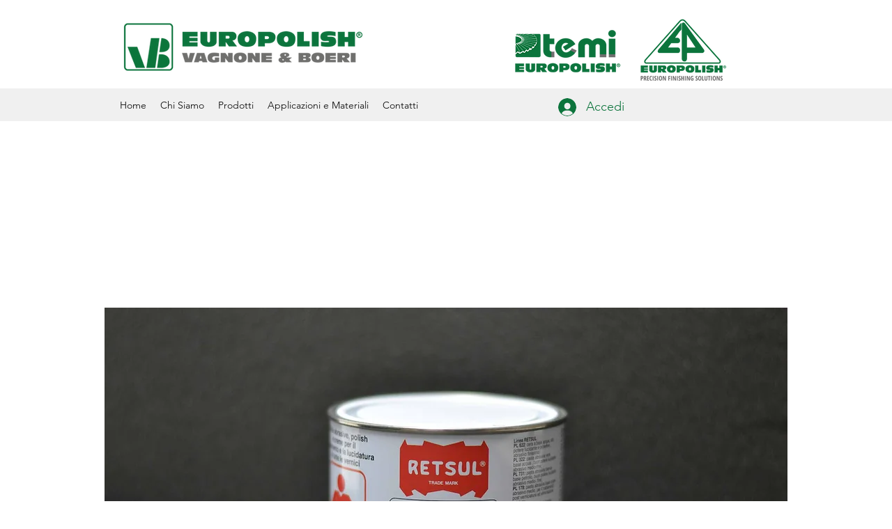

--- FILE ---
content_type: application/javascript; charset=utf-8
request_url: https://cs.iubenda.com/cookie-solution/confs/js/34636443.js
body_size: -231
content:
_iub.csRC = { consApiKey: 'djsZW4vm0yOUnvwxTiT8xcvd0cs7HWOD', showBranding: false, publicId: '9646e4cf-6db6-11ee-8bfc-5ad8d8c564c0', floatingGroup: false };
_iub.csEnabled = true;
_iub.csPurposes = [4,3,5,7,1,"sh","s"];
_iub.cpUpd = 1709854947;
_iub.csT = 0.05;
_iub.googleConsentModeV2 = true;
_iub.totalNumberOfProviders = 11;
